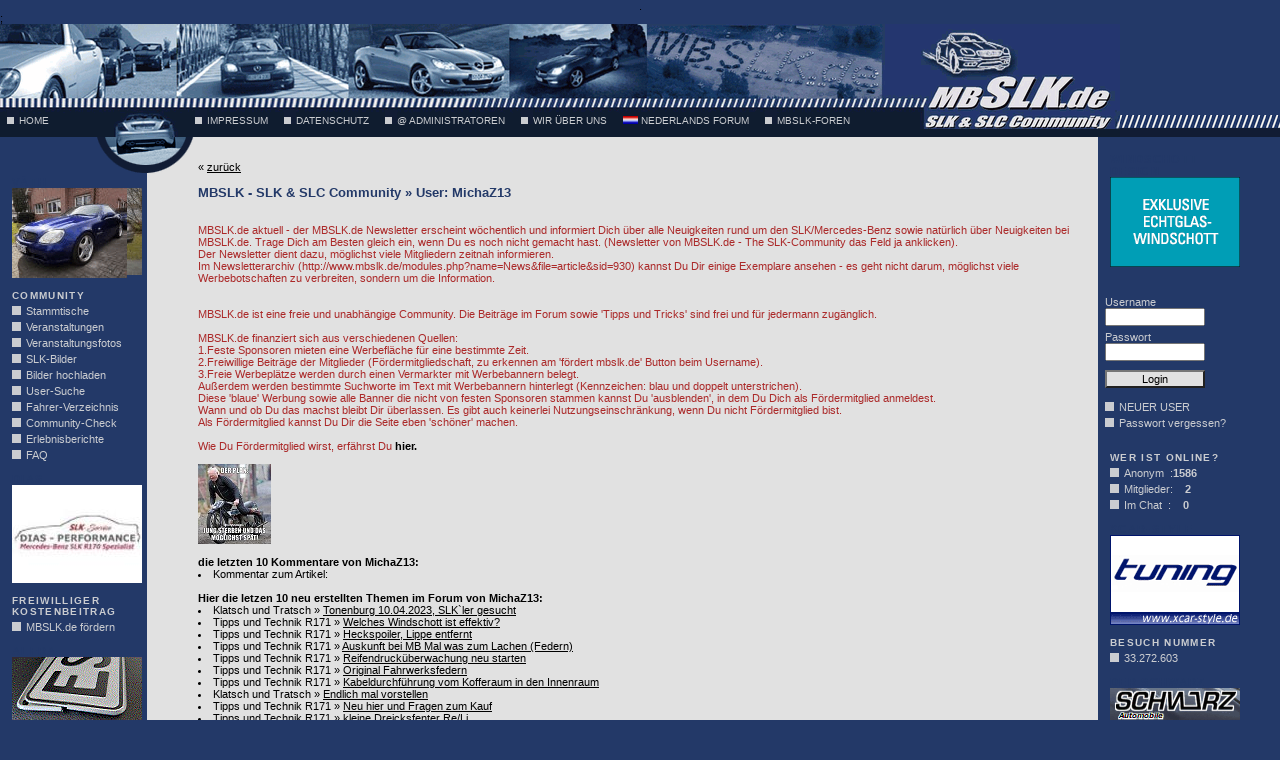

--- FILE ---
content_type: text/html
request_url: https://www.mbslk.de/modules.php?name=Your_Account&op=userinfo&uname=MichaZ13
body_size: 8107
content:
<!DOCTYPE HTML PUBLIC "-//W3C//DTD HTML 4.01 Transitional//EN">
<html>
<head>
<title>MBSLK - SLK & SLC Community </title>
 <meta name="google-site-verification" content="vbfNbcXv_MWdOCP7YVZX9FjvfJMrYLZNQzOGqljlNLI" /><META HTTP-EQUIV="Content-Type" CONTENT="text/html; charset=ISO-8859-1">
<META HTTP-EQUIV="EXPIRES" CONTENT="0">
<META NAME="AUTHOR" CONTENT="MBSLK - SLK & SLC Community">
<META NAME="COPYRIGHT" CONTENT="Copyright (c) 2002 by MBSLK - SLK & SLC Community">
<META NAME="KEYWORDS" CONTENT="SLK, Mercedes SLK, Mercedes-Benz SLK,  mbslk, SLK-Community, SLK-Fahrer, SLK-Ausfahrten, Stammtische, SLK-Forum, SLK-Treffen, SLK-Club, SLK R 170, SLK R 171, SLK R 172, SLK R170, SLK R171, SLK R172, SLC, Mercedes SLC, Mercedes-Benz SLC,  mbslc, SLC-Community, SLC-Fahrer, SLC-Ausfahrten, Stammtische, SLC-Forum, SLC-Treffen, SLC-Club, SLC R172">
<META NAME="DESCRIPTION" CONTENT="Informationen und Treffen für Fahrer und Fans des Mercedes-Benz SLK R170, R171 und R172">
<META NAME="ROBOTS" CONTENT="INDEX, FOLLOW">
<META NAME="REVISIT-AFTER" CONTENT="1 DAYS">
<META http-EQUIV="imagetoolbar" content="no">
<style type='text/css'>
BODY { 
scrollbar-base-color:#233968; 
scrollbar-track-color:#FARBE;
scrollbar-face-color:#FARBE;
scrollbar-highlight-color:#FARBE;
scrollbar-3d-light-color:#FARBE;
scrollbar-dark-shadow-color:#FARBE;
scrollbar-shadow-color:#233968;
scrollbar-arrow-color:#e1e1e1;
}
</style>
<SCRIPT type="text/javascript">
<!--
function showimage() {
if (!document.images)
return
document.images.avatar.src=
'https://www.mbslk.de/images/forum/avatar/' + document.Register.user_avatar.options[document.Register.user_avatar.selectedIndex].value
}
//-->
</SCRIPT>

<script type="text/javascript">
<!--
function openwindow(){
	window.open ("modules/Your_Account/copyright.php","Copyright","toolbar=no,location=no,directories=no,status=no,scrollbars=yes,resizable=no,copyhistory=no,width=400,height=200");
}
//-->
</SCRIPT>

<link REL="shortcut icon" HREF="themes/images/mbslk_favicon.gif" TYPE="image/x-icon"><LINK REL="StyleSheet" HREF="themes/mbslk1/style/style.css" TYPE="text/css">


<script>
  (function(i,s,o,g,r,a,m){i['GoogleAnalyticsObject']=r;i[r]=i[r]||function(){
  (i[r].q=i[r].q||[]).push(arguments)},i[r].l=1*new Date();a=s.createElement(o),
  m=s.getElementsByTagName(o)[0];a.async=1;a.src=g;m.parentNode.insertBefore(a,m)
  })(window,document,'script','https://www.google-analytics.com/analytics.js','ga');

  ga('create', 'UA-6654707-1', 'auto');
  ga('set', 'anonymizeIp', true);
  ga('send', 'pageview');
</script>


<div align='center'>.
<script data-ad-client="ca-pub-8859931521872749" async src="https://pagead2.googlesyndication.com/pagead/js/adsbygoogle.js"></script>
</div>;

<script>window._epn = {campaign:5338365158};</script>
<script src="https://epnt.ebay.com/static/epn-smart-tools.js"></script><!-- InMobi Choice. Consent Manager Tag v3.0 (for TCF 2.2) -->
<script type="text/javascript" async=true>
(function() {
  var host = "www.themoneytizer.de";
  var element = document.createElement('script');
  var firstScript = document.getElementsByTagName('script')[0];
  var url = 'https://cmp.inmobi.com'
    .concat('/choice/', '6Fv0cGNfc_bw8', '/', host, '/choice.js?tag_version=V3');
  var uspTries = 0;
  var uspTriesLimit = 3;
  element.async = true;
  element.type = 'text/javascript';
  element.src = url;

  firstScript.parentNode.insertBefore(element, firstScript);

  function makeStub() {
    var TCF_LOCATOR_NAME = '__tcfapiLocator';
    var queue = [];
    var win = window;
    var cmpFrame;

    function addFrame() {
      var doc = win.document;
      var otherCMP = !!(win.frames[TCF_LOCATOR_NAME]);

      if (!otherCMP) {
        if (doc.body) {
          var iframe = doc.createElement('iframe');

          iframe.style.cssText = 'display:none';
          iframe.name = TCF_LOCATOR_NAME;
          doc.body.appendChild(iframe);
        } else {
          setTimeout(addFrame, 5);
        }
      }
      return !otherCMP;
    }

    function tcfAPIHandler() {
      var gdprApplies;
      var args = arguments;

      if (!args.length) {
        return queue;
      } else if (args[0] === 'setGdprApplies') {
        if (
          args.length > 3 &&
          args[2] === 2 &&
          typeof args[3] === 'boolean'
        ) {
          gdprApplies = args[3];
          if (typeof args[2] === 'function') {
            args[2]('set', true);
          }
        }
      } else if (args[0] === 'ping') {
        var retr = {
          gdprApplies: gdprApplies,
          cmpLoaded: false,
          cmpStatus: 'stub'
        };

        if (typeof args[2] === 'function') {
          args[2](retr);
        }
      } else {
        if(args[0] === 'init' && typeof args[3] === 'object') {
          args[3] = Object.assign(args[3], { tag_version: 'V3' });
        }
        queue.push(args);
      }
    }

    function postMessageEventHandler(event) {
      var msgIsString = typeof event.data === 'string';
      var json = {};

      try {
        if (msgIsString) {
          json = JSON.parse(event.data);
        } else {
          json = event.data;
        }
      } catch (ignore) {}

      var payload = json.__tcfapiCall;

      if (payload) {
        window.__tcfapi(
          payload.command,
          payload.version,
          function(retValue, success) {
            var returnMsg = {
              __tcfapiReturn: {
                returnValue: retValue,
                success: success,
                callId: payload.callId
              }
            };
            if (msgIsString) {
              returnMsg = JSON.stringify(returnMsg);
            }
            if (event && event.source && event.source.postMessage) {
              event.source.postMessage(returnMsg, '*');
            }
          },
          payload.parameter
        );
      }
    }

    while (win) {
      try {
        if (win.frames[TCF_LOCATOR_NAME]) {
          cmpFrame = win;
          break;
        }
      } catch (ignore) {}

      if (win === window.top) {
        break;
      }
      win = win.parent;
    }
    if (!cmpFrame) {
      addFrame();
      win.__tcfapi = tcfAPIHandler;
      win.addEventListener('message', postMessageEventHandler, false);
    }
  };

  makeStub();

  var uspStubFunction = function() {
    var arg = arguments;
    if (typeof window.__uspapi !== uspStubFunction) {
      setTimeout(function() {
        if (typeof window.__uspapi !== 'undefined') {
          window.__uspapi.apply(window.__uspapi, arg);
        }
      }, 500);
    }
  };

  var checkIfUspIsReady = function() {
    uspTries++;
    if (window.__uspapi === uspStubFunction && uspTries < uspTriesLimit) {
      console.warn('USP is not accessible');
    } else {
      clearInterval(uspInterval);
    }
  };

  if (typeof window.__uspapi === 'undefined') {
    window.__uspapi = uspStubFunction;
    var uspInterval = setInterval(checkIfUspIsReady, 6000);
  }
})();
</script>
<!-- End InMobi Choice. Consent Manager Tag v3.0 (for TCF 2.2) -->


</head>

<body style='margin:0pt;' bgcolor='#233968' text='#000000' link='#363636' vlink='#363636' alink='#d5ae83'> 
<table style="background-image:url(themes/mbslk1/images/hintergrund.gif); margin:0px; padding:0px" cellpadding="0" cellspacing="0" width="100%" border="0">
<tr>
<td>
<table width="1120" style="background-image:url(themes/mbslk1/images/logo1.gif); margin:0px; padding:0px; height:113px" border="0" cellpadding="0" cellspacing="0">
<tr>
<td>
<IMG src="themes/mbslk1/images/pixel.gif" width="774" height=64 alt="SLK & SLC Community" border="0"><p>

<IMG src="themes/mbslk1/images/pixel.gif" width="4" height="1" alt="" border="0">
<IMG src="themes/mbslk1/images/kasten_oben.gif" alt="" border="0"><a href="index.php"><font class=kopf>HOME</font></a>

<IMG src="themes/mbslk1/images/pixel.gif" width="140" height="1" alt="" border="0">
<IMG src="themes/mbslk1/images/kasten_oben.gif" alt="" border="0"><a href="modules.php?name=News&amp;file=article&amp;sid=259"><font class=kopf>IMPRESSUM</font></a>

<IMG src="themes/mbslk1/images/pixel.gif" width="10" height="1" alt="" border="0">
<IMG src="themes/mbslk1/images/kasten_oben.gif" alt="" border="0"><a href="modules.php?name=News&amp;file=article&amp;sid=1144"><font class=kopf>Datenschutz</font></a>

<IMG src="themes/mbslk1/images/pixel.gif" width="10" height="1" alt="" border="0">
<IMG src="themes/mbslk1/images/kasten_oben.gif" alt="" border="0"><a href="modules.php?name=News&file=article&sid=1011"><font class=kopf>@ Administratoren</font></a>

<IMG src="themes/mbslk1/images/pixel.gif" width="10" height="1" alt="" border="0">
<IMG src="themes/mbslk1/images/kasten_oben.gif" alt="" border="0"><a href="modules.php?name=News&amp;file=article&amp;sid=252"><font class=kopf>Wir &uuml;ber uns</font></a>


<IMG src="themes/mbslk1/images/pixel.gif" width="10" height="1" alt="" border="0">
<IMG src="themes/mbslk1/images/nl.gif" width="15" height="8" alt="" border="0">
<a href="/modules.php?op=modload&name=Forums&file=viewforum&forum=14"><font class=kopf>Nederlands Forum</font></a>

<IMG src="themes/mbslk1/images/pixel.gif" width="10" height="1" alt="" border="0">
<IMG src="themes/mbslk1/images/kasten_oben.gif" alt="" border="0"><a href="/modules.php?op=modload&name=Forums&file=index"><font class=kopf>MBSLK-Foren</font></a>


</td>
</tr>
</table>
</td>
</tr>
</table>


<table cellpadding="0" cellspacing="0" border="0">
<tr>
<td width="198" style="background-image:url(themes/mbslk1/images/navi_hintergrund.gif); margin:0px; padding:0px" valign="top">
<img src="themes/mbslk1/images/logo_unterteil.gif" width="198" height="39" border="0" alt=""><br>
<table cellpadding='0' cellspacing='0' border='0' marginheight='0' marginwidth='0' leftmargin='0' topmargin='0'><tr><td width='12' valign='top'><img src='themes/mbslk1/images/pixel.gif' width='12' height='1' alt='mbslk.de ... The SLK-Community' border='0'></td><td width='140' valign='top'><font class='tiny'><b><font color='#233968'>Väth</font></b></font><br></td></tr><tr><td width='2' valign='top'><img src='themes/mbslk1/images/pixel.gif' width='7' height='1' alt='mbslk.de ... The SLK-Community' border='0'></td><td width='140' valign='top'><font class='boxcontent'><a href="https://www.rn-etech.de/" target=_blank"><img src="/images/powered/ezgif-6f82b3ca265c34.gif" border=0 alt="RN-eTech."></a></font></td></tr></table><br><table cellpadding='0' cellspacing='0' border='0' marginheight='0' marginwidth='0' leftmargin='0' topmargin='0'><tr><td width='12' valign='top'><img src='themes/mbslk1/images/pixel.gif' width='12' height='1' alt='mbslk.de ... The SLK-Community' border='0'></td><td width='140' valign='top'><font class='tiny'><b>Community</b></font><br></td></tr><tr><td width='2' valign='top'><img src='themes/mbslk1/images/pixel.gif' width='7' height='1' alt='mbslk.de ... The SLK-Community' border='0'></td><td width='140' valign='top'><font class='boxcontent'><img src="./themes/mbslk1/images/menukasten.gif" border="0" alt=""><a href="./modules.php?name=Stammtische"><font color="#CACCD0">Stammtische</font></a><br>
<img src="./themes/mbslk1/images/menukasten.gif" border="0" alt=""><a href="./modules.php?name=Kalender"><font color="#CACCD0">Veranstaltungen</font></a><br>
<img src="./themes/mbslk1/images/menukasten.gif" border="0" alt=""><a href="./modules.php?op=modload&amp;name=4nAlbum&amp;file=index&amp;do=showgall&amp;gid=8"><font color="#CACCD0">Veranstaltungsfotos</font></a><br>
<img src="./themes/mbslk1/images/menukasten.gif" border="0" alt=""><a href="./modules.php?name=News&amp;file=article&amp;sid=1050"><font color="#CACCD0">SLK-Bilder</font></a><br>
<img src="./themes/mbslk1/images/menukasten.gif" border="0" alt=""><a href="./modules.php?name=News&amp;file=article&amp;sid=357"><font color="#CACCD0">Bilder hochladen</font></a><br>
<img src="./themes/mbslk1/images/menukasten.gif" border="0" alt=""><a href="./modules.php?name=userlist"><font color="#CACCD0">User-Suche</font></a><br>
<img src="./themes/mbslk1/images/menukasten.gif" border="0" alt=""><a href="./modules.php?name=fahrerverzeichnis"><font color="#CACCD0">Fahrer-Verzeichnis</font></a><br>
<img src="./themes/mbslk1/images/menukasten.gif" border="0" alt=""><a href="./modules.php?name=communitycheck"><font color="#CACCD0">Community-Check</font></a><br>
<img src="./themes/mbslk1/images/menukasten.gif" border="0" alt=""><a href="./modules.php?name=News&amp;new_topic=4"><font color="#CACCD0">Erlebnisberichte</font></a><br>
<img src="./themes/mbslk1/images/menukasten.gif" border="0" alt=""><a href="./modules.php?name=faq"><font color="#CACCD0">FAQ</font></a></font></td></tr></table><br><table cellpadding='0' cellspacing='0' border='0' marginheight='0' marginwidth='0' leftmargin='0' topmargin='0'><tr><td width='12' valign='top'><img src='themes/mbslk1/images/pixel.gif' width='12' height='1' alt='mbslk.de ... The SLK-Community' border='0'></td><td width='140' valign='top'><font class='tiny'><b><font color='#233968'>Dias</font></b></font><br></td></tr><tr><td width='2' valign='top'><img src='themes/mbslk1/images/pixel.gif' width='7' height='1' alt='mbslk.de ... The SLK-Community' border='0'></td><td width='140' valign='top'><font class='boxcontent'><a href="https://www.dias-performance.de/" target=_blank"><img src="/images/powered//dias_performance.jpg" border=0 alt="Petzoldts-Fahrzeugpflege"></a></font></td></tr></table><br><table cellpadding='0' cellspacing='0' border='0' marginheight='0' marginwidth='0' leftmargin='0' topmargin='0'><tr><td width='12' valign='top'><img src='themes/mbslk1/images/pixel.gif' width='12' height='1' alt='mbslk.de ... The SLK-Community' border='0'></td><td width='140' valign='top'><font class='tiny'><b>Freiwilliger Kostenbeitrag</b></font><br></td></tr><tr><td width='2' valign='top'><img src='themes/mbslk1/images/pixel.gif' width='7' height='1' alt='mbslk.de ... The SLK-Community' border='0'></td><td width='140' valign='top'><font class='boxcontent'><img src="./themes/mbslk1/images/menukasten.gif" border="0" alt=""><a href="./modules.php?name=News&amp;file=article&amp;sid=669"><font color="#CACCD0">MBSLK.de fördern</font></a><br<</font></td></tr></table><br><table cellpadding='0' cellspacing='0' border='0' marginheight='0' marginwidth='0' leftmargin='0' topmargin='0'><tr><td width='12' valign='top'><img src='themes/mbslk1/images/pixel.gif' width='12' height='1' alt='mbslk.de ... The SLK-Community' border='0'></td><td width='140' valign='top'><font class='tiny'><b><font color='#233968'>Alfra</font></b></font><br></td></tr><tr><td width='2' valign='top'><img src='themes/mbslk1/images/pixel.gif' width='7' height='1' alt='mbslk.de ... The SLK-Community' border='0'></td><td width='140' valign='top'><font class='boxcontent'><a href="https://alfra-star.de/" target=_blank"><img src="/images/powered/alfra_star_w.gif" border=0 alt="Alfra Kennzeichenhalter"></a></font></td></tr></table><br><table cellpadding='0' cellspacing='0' border='0' marginheight='0' marginwidth='0' leftmargin='0' topmargin='0'><tr><td width='12' valign='top'><img src='themes/mbslk1/images/pixel.gif' width='12' height='1' alt='mbslk.de ... The SLK-Community' border='0'></td><td width='140' valign='top'><font class='tiny'><b>Kommunikation</b></font><br></td></tr><tr><td width='2' valign='top'><img src='themes/mbslk1/images/pixel.gif' width='7' height='1' alt='mbslk.de ... The SLK-Community' border='0'></td><td width='140' valign='top'><font class='boxcontent'><img src="https://www.mbslk.de/themes/mbslk1/images/menukasten.gif" border="0" alt=""><a href="/modules.php?name=Forums"><font color="#00a49t"><b>MBSLK.de-FOREN</b></font></a>
<a href="modules.php?name=Forums"><img src="/images/forum/forum1.gif" border=0 alt="MBSLK.de Foren"></a>
<br>
</font></td></tr></table><br><table cellpadding='0' cellspacing='0' border='0' marginheight='0' marginwidth='0' leftmargin='0' topmargin='0'><tr><td width='12' valign='top'><img src='themes/mbslk1/images/pixel.gif' width='12' height='1' alt='mbslk.de ... The SLK-Community' border='0'></td><td width='140' valign='top'><font class='tiny'><b>Baureihe R170</b></font><br></td></tr><tr><td width='2' valign='top'><img src='themes/mbslk1/images/pixel.gif' width='7' height='1' alt='mbslk.de ... The SLK-Community' border='0'></td><td width='140' valign='top'><font class='boxcontent'><img src="./themes/mbslk1/images/menukasten.gif" border="0" alt=""><a href="./modules.php?name=News&amp;file=article&amp;sid=1015"><font color="#CACCD0">1996 - 2004</font></a><br>
<a href="./modules.php?name=News&amp;file=article&amp;sid=1015" target=_blank"><img src="./images/artikel/R170_Zeichnung2.jpg" border=0 alt="Baureihe R170"></a></font></td></tr></table><br><table cellpadding='0' cellspacing='0' border='0' marginheight='0' marginwidth='0' leftmargin='0' topmargin='0'><tr><td width='12' valign='top'><img src='themes/mbslk1/images/pixel.gif' width='12' height='1' alt='mbslk.de ... The SLK-Community' border='0'></td><td width='140' valign='top'><font class='tiny'><b>Baureihe R171</b></font><br></td></tr><tr><td width='2' valign='top'><img src='themes/mbslk1/images/pixel.gif' width='7' height='1' alt='mbslk.de ... The SLK-Community' border='0'></td><td width='140' valign='top'><font class='boxcontent'><img src="./themes/mbslk1/images/menukasten.gif" border="0" alt=""><a href="./modules.php?name=News&amp;file=article&amp;sid=1016"><font color="#CACCD0">2004 - 2011</font></a><br>
<a href="./modules.php?name=News&amp;file=article&amp;sid=1016" target=_blank"><img src="./images/artikel/R171_Zeichnung2.jpg" border=0 alt="Baureihe R171"></a></font></td></tr></table><br><table cellpadding='0' cellspacing='0' border='0' marginheight='0' marginwidth='0' leftmargin='0' topmargin='0'><tr><td width='12' valign='top'><img src='themes/mbslk1/images/pixel.gif' width='12' height='1' alt='mbslk.de ... The SLK-Community' border='0'></td><td width='140' valign='top'><font class='tiny'><b>Baureihe R172</b></font><br></td></tr><tr><td width='2' valign='top'><img src='themes/mbslk1/images/pixel.gif' width='7' height='1' alt='mbslk.de ... The SLK-Community' border='0'></td><td width='140' valign='top'><font class='boxcontent'><img src="./themes/mbslk1/images/menukasten.gif" border="0" alt=""><a href="./modules.php?name=News&amp;file=article&amp;sid=1018"><font color="#CACCD0">2011 - 2020</font></a><br>
<a href="./modules.php?name=News&amp;file=article&amp;sid=1018" target=_blank"><img src="./images/artikel/R172_Zeichnung2.jpg" border=0 alt="Baureihe R172"></a></font></td></tr></table><br><table cellpadding='0' cellspacing='0' border='0' marginheight='0' marginwidth='0' leftmargin='0' topmargin='0'><tr><td width='12' valign='top'><img src='themes/mbslk1/images/pixel.gif' width='12' height='1' alt='mbslk.de ... The SLK-Community' border='0'></td><td width='140' valign='top'><font class='tiny'><b>Alle SLK Baureihen</b></font><br></td></tr><tr><td width='2' valign='top'><img src='themes/mbslk1/images/pixel.gif' width='7' height='1' alt='mbslk.de ... The SLK-Community' border='0'></td><td width='140' valign='top'><font class='boxcontent'><img src="./themes/mbslk1/images/menukasten.gif" border="0" alt=""><a href="./modules.php?name=News&amp;file=article&amp;sid=969"><font color="#CACCD0">SLK Geschichte</font></a>
<br></font></td></tr></table><br><table cellpadding='0' cellspacing='0' border='0' marginheight='0' marginwidth='0' leftmargin='0' topmargin='0'><tr><td width='12' valign='top'><img src='themes/mbslk1/images/pixel.gif' width='12' height='1' alt='mbslk.de ... The SLK-Community' border='0'></td><td width='140' valign='top'><font class='tiny'><b>Marktplatz</b></font><br></td></tr><tr><td width='2' valign='top'><img src='themes/mbslk1/images/pixel.gif' width='7' height='1' alt='mbslk.de ... The SLK-Community' border='0'></td><td width='140' valign='top'><font class='boxcontent'><img src="./themes/mbslk1/images/menukasten.gif" border="0" alt=""><a href="https://shop.mbslk.de"><font color="#CACCD0">MBSLK.de-Kollektion</font></a><br>
<a href="https://shop.mbslk.de" target=_blank"><img src="./images/artikel/Banner_Forum2.gif" border=0 alt="MBSLK.de Kollektion"></a>
<br>
<img src="./themes/mbslk1/images/menukasten.gif" border="0" alt=""><a href="/modules.php?name=kleinanzeigen"><font color="#CACCD0">Kleinanzeigen</font></a>
<br>
<img src="./themes/mbslk1/images/menukasten.gif" border="0" alt=""><a href="/modules.php?name=News&amp;file=article&amp;sid=251"><font color="#CACCD0">Sonderkonditionen</font></a>
<br>
<img src="./themes/mbslk1/images/menukasten.gif" border="0" alt=""><a href="/modules.php?name=News&amp;file=article&amp;sid=254"><font color="#CACCD0">Bücher</font></a></font></td></tr></table><br><table cellpadding='0' cellspacing='0' border='0' marginheight='0' marginwidth='0' leftmargin='0' topmargin='0'><tr><td width='12' valign='top'><img src='themes/mbslk1/images/pixel.gif' width='12' height='1' alt='mbslk.de ... The SLK-Community' border='0'></td><td width='140' valign='top'><font class='tiny'><b><font color='#233968'>Linkblock</font></b></font><br></td></tr><tr><td width='2' valign='top'><img src='themes/mbslk1/images/pixel.gif' width='7' height='1' alt='mbslk.de ... The SLK-Community' border='0'></td><td width='140' valign='top'><font class='boxcontent'><script type="text/javascript"><!--
google_ad_client = "pub-8859931521872749";
/* 120x90, Erstellt 30.04.09 */
google_ad_slot = "5109172107";
google_ad_width = 120;
google_ad_height = 90;
//-->
</script>
<script type="text/javascript"
src="https://pagead2.googlesyndication.com/pagead/show_ads.js">
</script></font></td></tr></table><br><table cellpadding='0' cellspacing='0' border='0' marginheight='0' marginwidth='0' leftmargin='0' topmargin='0'><tr><td width='12' valign='top'><img src='themes/mbslk1/images/pixel.gif' width='12' height='1' alt='mbslk.de ... The SLK-Community' border='0'></td><td width='140' valign='top'><font class='tiny'><b>Service & Tipps</b></font><br></td></tr><tr><td width='2' valign='top'><img src='themes/mbslk1/images/pixel.gif' width='7' height='1' alt='mbslk.de ... The SLK-Community' border='0'></td><td width='140' valign='top'><font class='boxcontent'><img src="./themes/mbslk1/images/menukasten.gif" border="0" alt=""><a href="/modules.php?name=News&amp;file=article&amp;sid=910"><font color="#CACCD0">Hotel und Gastro</font></a><br>
<img src="./themes/mbslk1/images/menukasten.gif" border="0" alt=""><a href="/modules.php?name=News&amp;file=article&amp;sid=917"><font color="#CACCD0">Werkstatt-Tipps</font></a><br>
<img src="./themes/mbslk1/images/menukasten.gif" border="0" alt=""><a href="/modules.php?name=News&amp;file=article&amp;sid=919"><font color="#CACCD0">Reifenservice</font></a><br>
<img src="./themes/mbslk1/images/menukasten.gif" border="0" alt=""><a href="/modules.php?name=News&amp;file=article&amp;sid=387"><font color="#CACCD0">Werkstattkosten</font></a><br>
<img src="./themes/mbslk1/images/menukasten.gif" border="0" alt=""><a href="/files/artikel/Kostenaufstellung+Fahrzeug.xls"><font color="#CACCD0">KfZ-Kosten-Rechner</font></a><br>
<img src="./themes/mbslk1/images/menukasten.gif" border="0" alt=""><a href="/files/artikel/felgenkalkulator.xls"><font color="#CACCD0">Felgenkalkulator</font></a><br>
<img src="./themes/mbslk1/images/menukasten.gif" border="0" alt=""><a href="/modules.php?name=Web_Links"><font color="#CACCD0">Link-Tipps</font></a><br>    
<img src="./themes/mbslk1/images/menukasten.gif" border="0" alt=""><a href="/modules.php?name=News&amp;file=article&amp;sid=196"><font color="#CACCD0">Downloads</font></a><br>       
<img src="./themes/mbslk1/images/menukasten.gif" border="0" alt=""><a href="/modules.php?name=fvstatistik"><font color="#CACCD0">MBSLK.de-Statistik</font></a><br>
<img src="./themes/mbslk1/images/menukasten.gif" border="0" alt=""><a href="/modules.php?name=News&amp;file=article&amp;sid=1200"><font color="#CACCD0">Newsletterarchiv</font></a>
<br></font></td></tr></table><br>

</td>

<td valign=top bgcolor="#e1e1e1" width="100%">
<br><br>&laquo; <a href='JavaScript:history.back()'><u>zurück</u></a><br><br><font class='option'>MBSLK - SLK & SLC Community &raquo; User: MichaZ13</font><br><br><br><font color='#ab2929'>MBSLK.de aktuell - der MBSLK.de Newsletter erscheint wöchentlich und informiert Dich über alle Neuigkeiten rund um den SLK/Mercedes-Benz sowie natürlich über Neuigkeiten bei MBSLK.de. Trage Dich am Besten gleich ein, wenn Du es noch nicht gemacht hast. (Newsletter von MBSLK.de - The SLK-Community das Feld ja anklicken).<br>Der Newsletter dient dazu, möglichst viele Mitgliedern zeitnah informieren.<br>Im Newsletterarchiv (http://www.mbslk.de/modules.php?name=News&file=article&sid=930) kannst Du Dir einige Exemplare ansehen - es geht nicht darum, möglichst viele Werbebotschaften zu verbreiten, sondern um die Information.<br><br><br>MBSLK.de ist eine freie und unabhängige Community. Die Beiträge im Forum sowie 'Tipps und Tricks' sind frei und für jedermann zugänglich.<br><br>MBSLK.de finanziert sich aus verschiedenen Quellen:<br>1.Feste Sponsoren mieten eine Werbefläche für eine bestimmte Zeit.<br>2.Freiwillige Beiträge der Mitglieder (Fördermitgliedschaft, zu erkennen am 'fördert mbslk.de' Button beim Username).<br>3.Freie Werbeplätze werden durch einen Vermarkter mit Werbebannern belegt.<br>Außerdem werden bestimmte Suchworte im Text mit Werbebannern hinterlegt (Kennzeichen: blau und doppelt unterstrichen).<br>Diese 'blaue' Werbung sowie alle Banner die nicht von festen Sponsoren stammen kannst Du 'ausblenden', in dem Du Dich als Fördermitglied anmeldest.<br>Wann und ob Du das machst bleibt Dir überlassen. Es gibt auch keinerlei Nutzungseinschränkung, wenn Du nicht Fördermitglied bist.<br>Als Fördermitglied kannst Du Dir die Seite eben 'schöner' machen.<br><br>Wie Du Fördermitglied wirst, erfährst Du <b> <a href='http://www.mbslk.de/modules.php?name=News&file=article&sid=669'>hier.</a></b><br><br></font><font class="content"><img src="images/userbilder/user9449791" alt=""><br></font><br><b>die letzten 10 Kommentare von MichaZ13:</b><br><li><a href="modules.php?name=News&file=article&thold=-1&mode=flat&order=0&sid=892#1278">Kommentar zum Artikel: </a><br><br><b>Hier die letzen 10 neu erstellten Themen im Forum von MichaZ13:</b><br><li><a href="modules.php?&name=Forums&file=viewforum&forum=7">Klatsch und Tratsch</a> &#187 <a href="modules.php?&name=Forums&file=viewtopic&topic=101384&forum=7"><u>Tonenburg 10.04.2023, SLK`ler gesucht</u></a><br><li><a href="modules.php?&name=Forums&file=viewforum&forum=4">Tipps und Technik R171</a> &#187 <a href="modules.php?&name=Forums&file=viewtopic&topic=100904&forum=4"><u>Welches Windschott ist effektiv?</u></a><br><li><a href="modules.php?&name=Forums&file=viewforum&forum=4">Tipps und Technik R171</a> &#187 <a href="modules.php?&name=Forums&file=viewtopic&topic=100946&forum=4"><u>Heckspoiler, Lippe entfernt</u></a><br><li><a href="modules.php?&name=Forums&file=viewforum&forum=4">Tipps und Technik R171</a> &#187 <a href="modules.php?&name=Forums&file=viewtopic&topic=100907&forum=4"><u>Auskunft bei MB Mal was zum Lachen (Federn)</u></a><br><li><a href="modules.php?&name=Forums&file=viewforum&forum=4">Tipps und Technik R171</a> &#187 <a href="modules.php?&name=Forums&file=viewtopic&topic=100930&forum=4"><u>Reifendrucküberwachung neu starten</u></a><br><li><a href="modules.php?&name=Forums&file=viewforum&forum=4">Tipps und Technik R171</a> &#187 <a href="modules.php?&name=Forums&file=viewtopic&topic=100853&forum=4"><u>Original Fahrwerksfedern</u></a><br><li><a href="modules.php?&name=Forums&file=viewforum&forum=4">Tipps und Technik R171</a> &#187 <a href="modules.php?&name=Forums&file=viewtopic&topic=100865&forum=4"><u>Kabeldurchführung vom Kofferaum in den Innenraum</u></a><br><li><a href="modules.php?&name=Forums&file=viewforum&forum=7">Klatsch und Tratsch</a> &#187 <a href="modules.php?&name=Forums&file=viewtopic&topic=100846&forum=7"><u>Endlich mal vorstellen</u></a><br><li><a href="modules.php?&name=Forums&file=viewforum&forum=4">Tipps und Technik R171</a> &#187 <a href="modules.php?&name=Forums&file=viewtopic&topic=98177&forum=4"><u>Neu hier und Fragen zum Kauf</u></a><br><li><a href="modules.php?&name=Forums&file=viewforum&forum=4">Tipps und Technik R171</a> &#187 <a href="modules.php?&name=Forums&file=viewtopic&topic=98199&forum=4"><u>kleine Dreicksfenter Re/Li</u></a><br><br><b>Die letzten 50 Beiträge von MichaZ13 sind in folgenden Themen enthalten:</b><br><li><a href="modules.php?&name=Forums&file=viewforum&forum=7">Klatsch und Tratsch</a> &#187 <a href="modules.php?&name=Forums&file=viewtopic&topic=101356&forum=7"><u>Möchte mich kurz vorstellen...</u></a><br><li><a href="modules.php?&name=Forums&file=viewforum&forum=7">Klatsch und Tratsch</a> &#187 <a href="modules.php?&name=Forums&file=viewtopic&topic=101384&forum=7"><u>Tonenburg 10.04.2023, SLK`ler gesucht</u></a><br><li><a href="modules.php?&name=Forums&file=viewforum&forum=7">Klatsch und Tratsch</a> &#187 <a href="modules.php?&name=Forums&file=viewtopic&topic=101041&forum=7"><u>Internet per Glasfaser</u></a><br><li><a href="modules.php?&name=Forums&file=viewforum&forum=18">Tipps und Technik Allgemein / Baureihenübergreifend</a> &#187 <a href="modules.php?&name=Forums&file=viewtopic&topic=100984&forum=18"><u>Sitzheizung defekt - Reparaturfirma Rhein-Main?</u></a><br><li><a href="modules.php?&name=Forums&file=viewforum&forum=7">Klatsch und Tratsch</a> &#187 <a href="modules.php?&name=Forums&file=viewtopic&topic=100972&forum=7"><u>Neu im Forum</u></a><br><li><a href="modules.php?&name=Forums&file=viewforum&forum=7">Klatsch und Tratsch</a> &#187 <a href="modules.php?&name=Forums&file=viewtopic&topic=100952&forum=7"><u>Laufzeitende der SLK Fahrer</u></a><br><li><a href="modules.php?&name=Forums&file=viewforum&forum=4">Tipps und Technik R171</a> &#187 <a href="modules.php?&name=Forums&file=viewtopic&topic=100946&forum=4"><u>Heckspoiler, Lippe entfernt</u></a><br><li><a href="modules.php?&name=Forums&file=viewforum&forum=4">Tipps und Technik R171</a> &#187 <a href="modules.php?&name=Forums&file=viewtopic&topic=100930&forum=4"><u>Reifendrucküberwachung neu starten</u></a><br><li><a href="modules.php?&name=Forums&file=viewforum&forum=4">Tipps und Technik R171</a> &#187 <a href="modules.php?&name=Forums&file=viewtopic&topic=100907&forum=4"><u>Auskunft bei MB Mal was zum Lachen (Federn)</u></a><br><li><a href="modules.php?&name=Forums&file=viewforum&forum=4">Tipps und Technik R171</a> &#187 <a href="modules.php?&name=Forums&file=viewtopic&topic=100904&forum=4"><u>Welches Windschott ist effektiv?</u></a><br><li><a href="modules.php?&name=Forums&file=viewforum&forum=4">Tipps und Technik R171</a> &#187 <a href="modules.php?&name=Forums&file=viewtopic&topic=100865&forum=4"><u>Kabeldurchführung vom Kofferaum in den Innenraum</u></a><br><li><a href="modules.php?&name=Forums&file=viewforum&forum=4">Tipps und Technik R171</a> &#187 <a href="modules.php?&name=Forums&file=viewtopic&topic=100853&forum=4"><u>Original Fahrwerksfedern</u></a><br><li><a href="modules.php?&name=Forums&file=viewforum&forum=7">Klatsch und Tratsch</a> &#187 <a href="modules.php?&name=Forums&file=viewtopic&topic=100846&forum=7"><u>Endlich mal vorstellen</u></a><br><li><a href="modules.php?&name=Forums&file=viewforum&forum=19">Tipps und Technik R172</a> &#187 <a href="modules.php?&name=Forums&file=viewtopic&topic=98493&forum=19"><u>SLK 250 Benziner –Welche Langzeiterfahrungen habt ihr mit dem Motor?</u></a><br><li><a href="modules.php?&name=Forums&file=viewforum&forum=4">Tipps und Technik R171</a> &#187 <a href="modules.php?&name=Forums&file=viewtopic&topic=98199&forum=4"><u>kleine Dreicksfenter Re/Li</u></a><br><li><a href="modules.php?&name=Forums&file=viewforum&forum=4">Tipps und Technik R171</a> &#187 <a href="modules.php?&name=Forums&file=viewtopic&topic=98177&forum=4"><u>Neu hier und Fragen zum Kauf</u></a><br><div align="right"><a href="javascript:openwindow()"></a></div><td valign="top" width="130">
<table border="0" cellpadding="4" cellspacing="4"><tr><td>
<script type=\'text/javascript\' src=\'https://partner.googleadservices.com/gampad/google_service.js\'>
</script>
<script type=\'text/javascript\'>
GS_googleAddAdSenseService("ca-pub-8859931521872749");
GS_googleEnableAllServices();
</script>
<script type=\'text/javascript\'>
GA_googleAddSlot("ca-pub-8859931521872749", "Oben_rechts_90_130");
</script>
<script type=\'text/javascript\'>
GA_googleFetchAds();
</script>

<!-- Oben_rechts_90_130 -->
<script type=\'text/javascript\'>
GA_googleFillSlot("Oben_rechts_90_130");
</script>
</tr></td>
</table><table cellpadding='0' cellspacing='0' border='0' marginheight='0' marginwidth='0' leftmargin='0' topmargin='0'><tr><td width='12' valign='top'><img src='themes/mbslk1/images/pixel.gif' width='12' height='1' alt='mbslk.de ... The SLK-Community' border='0'></td><td width='140' valign='top'><font class='tiny'><b><font color='#233968'>Windschott DESIGN</font></b></font><br></td></tr><tr><td width='2' valign='top'><img src='themes/mbslk1/images/pixel.gif' width='7' height='1' alt='mbslk.de ... The SLK-Community' border='0'></td><td width='140' valign='top'><font class='boxcontent'><a href="http://www.windschott.eu/" target=_blank"><img src="https://www.mbslk.de/images/powered/2021_01_Windschott_130.gif" border=0 alt="CAR GLAS DESIGN"></a></font></td></tr></table><br><table cellpadding='0' cellspacing='0' border='0' marginheight='0' marginwidth='0' leftmargin='0' topmargin='0'><tr><td width='2' valign='top'><img src='themes/mbslk1/images/pixel.gif' width='7' height='1' alt='mbslk.de ... The SLK-Community' border='0'></td><td width='140' valign='top'><font class='boxcontent'><br><form action='modules.php?name=Your_Account' method='post'><img src='themes/mbslk1/images/pixel.gif' width=1 height=3 border=0 alt=''><br><font class='online'>Username</font><br><input type='text' name='uname' style='WIDTH:100' size='9' maxlength='25'><br><img src='themes/mbslk1/images/pixel.gif' width=1 height=5 border=0 alt=''><br><font class='online'>Passwort</font><br><input type='password' name='pass' style='WIDTH:100' size='9' maxlength='20'><br><img src='themes/mbslk1/images/pixel.gif' width=1 height=9 border=0 alt=''><br><input type='hidden' name='op' value='login'><input style='WIDTH:100; background-color:#e1e1e1' type='submit' value='Login'><br><img src='themes/mbslk1/images/pixel.gif' width=1 height=9 border=0 alt=''><br><font class='online'><a href="modules.php?name=Your_Account&amp;op=new_user"><font class="online"><img src="themes/mbslk1/images/menukasten.gif" border=0 alt="">NEUER USER</font></a></font><br><font class='online'><a href="modules.php?name=Your_Account&amp;op=pass_lost"><font class="online"><img src="themes/mbslk1/images/menukasten.gif" border=0 alt="">Passwort vergessen?</font></a></font></form></font></td></tr></table><br><table cellpadding='0' cellspacing='0' border='0' marginheight='0' marginwidth='0' leftmargin='0' topmargin='0'><tr><td width='12' valign='top'><img src='themes/mbslk1/images/pixel.gif' width='12' height='1' alt='mbslk.de ... The SLK-Community' border='0'></td><td width='140' valign='top'><font class='tiny'><b>Wer ist online?</b></font><br></td></tr><tr><td width='2' valign='top'><img src='themes/mbslk1/images/pixel.gif' width='7' height='1' alt='mbslk.de ... The SLK-Community' border='0'></td><td width='140' valign='top'><font class='boxcontent'><font class="online"><img src="themes/mbslk1/images/menukasten.gif" border=0 alt="">Anonym&nbsp;&nbsp;:<b>1586</b><br><img src="themes/mbslk1/images/menukasten.gif" border=0 alt=""><font color="#CACCD0">Mitglieder:</font><b>&nbsp;&nbsp;&nbsp;&nbsp;2</b><br><img src="themes/mbslk1/images/menukasten.gif" border=0 alt=""><font color="#CACCD0">Im Chat&nbsp;&nbsp;:</font><b>&nbsp;&nbsp;&nbsp;&nbsp;0</b></font><br></font></td></tr></table><br><table cellpadding='0' cellspacing='0' border='0' marginheight='0' marginwidth='0' leftmargin='0' topmargin='0'><tr><td width='12' valign='top'><img src='themes/mbslk1/images/pixel.gif' width='12' height='1' alt='mbslk.de ... The SLK-Community' border='0'></td><td width='140' valign='top'><font class='tiny'><b><font color='#233968'>XCar-Style</font></b></font><br></td></tr><tr><td width='2' valign='top'><img src='themes/mbslk1/images/pixel.gif' width='7' height='1' alt='mbslk.de ... The SLK-Community' border='0'></td><td width='140' valign='top'><font class='boxcontent'><a href="http://www.xcar-style.de" target=_blank"><img src="https://www.mbslk.de/images/xcar-banner1.gif" border=0 alt="Xcar-style"></a></font></td></tr></table><br><table cellpadding='0' cellspacing='0' border='0' marginheight='0' marginwidth='0' leftmargin='0' topmargin='0'><tr><td width='12' valign='top'><img src='themes/mbslk1/images/pixel.gif' width='12' height='1' alt='mbslk.de ... The SLK-Community' border='0'></td><td width='140' valign='top'><font class='tiny'><b>Besuch Nummer</b></font><br></td></tr><tr><td width='2' valign='top'><img src='themes/mbslk1/images/pixel.gif' width='7' height='1' alt='mbslk.de ... The SLK-Community' border='0'></td><td width='140' valign='top'><font class='boxcontent'><img src="themes/mbslk1/images/menukasten.gif" border=0 alt=""><font color="#CACCD0">33.272.603</font></font></td></tr></table><br><table cellpadding='0' cellspacing='0' border='0' marginheight='0' marginwidth='0' leftmargin='0' topmargin='0'><tr><td width='12' valign='top'><img src='themes/mbslk1/images/pixel.gif' width='12' height='1' alt='mbslk.de ... The SLK-Community' border='0'></td><td width='140' valign='top'><font class='tiny'><b><font color='#233968'>der Schwarz</font></b></font><br></td></tr><tr><td width='2' valign='top'><img src='themes/mbslk1/images/pixel.gif' width='7' height='1' alt='mbslk.de ... The SLK-Community' border='0'></td><td width='140' valign='top'><font class='boxcontent'><a href="https://www.der-schwarz.de/" target=_blank"><img src="https://www.mbslk.de/images/powered/Schwarz_Banner_130.gif" border=0 alt="der Schwarz"></a>

</font></td></tr></table><br><table cellpadding='0' cellspacing='0' border='0' marginheight='0' marginwidth='0' leftmargin='0' topmargin='0'><tr><td width='12' valign='top'><img src='themes/mbslk1/images/pixel.gif' width='12' height='1' alt='mbslk.de ... The SLK-Community' border='0'></td><td width='140' valign='top'><font class='tiny'><b>Google@MBSLK</b></font><br></td></tr><tr><td width='2' valign='top'><img src='themes/mbslk1/images/pixel.gif' width='7' height='1' alt='mbslk.de ... The SLK-Community' border='0'></td><td width='140' valign='top'><font class='boxcontent'><table border="0" cellspacing="0" cellpadding="0" width=100 heigth=180>
<form action="https://www.google.de/cse" id="cse-search-box-only" target="_blank">
  <div>
    <input type="hidden" name="cx" value="partner-pub-8859931521872749:wb5sqssuy6d" />
    <input type="hidden" name="ie" value="ISO-8859-1" />
    <input type="text" name="q" size="13" />
    <input type="submit" name="sa" value="Suche @ MBSLK" />
  </div>
</form>
<script type="text/javascript" src="https://www.google.de/cse/brand?form=cse-search-box&amp;lang=de"></script> 
</table></font></td></tr></table><br><table cellpadding='0' cellspacing='0' border='0' marginheight='0' marginwidth='0' leftmargin='0' topmargin='0'><tr><td width='12' valign='top'><img src='themes/mbslk1/images/pixel.gif' width='12' height='1' alt='mbslk.de ... The SLK-Community' border='0'></td><td width='140' valign='top'></td></tr><tr><td width='2' valign='top'><img src='themes/mbslk1/images/pixel.gif' width='7' height='1' alt='mbslk.de ... The SLK-Community' border='0'></td><td width='140' valign='top'><font class='boxcontent'><form action='modules.php?name=Surveys' method='post'><input type='hidden' name='pollID' value='1389'><input type='hidden' name='forwarder' value='modules.php?name=Surveys&amp;op=results&amp;pollID=1389'><font class='tiny'><b>Umfrage</b></font><br><font class="online">Hast Du schon einmal den afrikanischen Kontinent als Tourist besucht?</font><br><br>
<table border='0' width='138' cellpadding='0' cellspacing='0'><tr><td valign='top' width='24'><input type="radio" name="voteID" value="1"></td><td width='114'><font class="online">ja</font></td></tr>
<tr><td valign='top' width='24'><input type="radio" name="voteID" value="2"></td><td width='114'><font class="online">nein</font></td></tr>
</table><br><font class='online'>Zum Abstimmen bitte einloggen ...</font><br><br><font class="online"><a href="modules.php?name=Surveys&amp;op=results&amp;pollID=1389&amp;mode=&amp;order=&amp;thold="><img src="themes/mbslk1/images/menukasten.gif" border=0 alt=""><b><font class="online">Umfrage-Ergebnisse</font></b></a><br><a href="modules.php?name=Surveys"><img src="themes/mbslk1/images/menukasten.gif" border=0 alt=""><b><font class="online">Andere Umfragen</font></b></a><br></font></form>

</font></td></tr></table><br><table cellpadding='0' cellspacing='0' border='0' marginheight='0' marginwidth='0' leftmargin='0' topmargin='0'><tr><td width='12' valign='top'><img src='themes/mbslk1/images/pixel.gif' width='12' height='1' alt='mbslk.de ... The SLK-Community' border='0'></td><td width='140' valign='top'><font class='tiny'><b><font color='#233968'>affil_r_u</font></b></font><br></td></tr><tr><td width='2' valign='top'><img src='themes/mbslk1/images/pixel.gif' width='7' height='1' alt='mbslk.de ... The SLK-Community' border='0'></td><td width='140' valign='top'><font class='boxcontent'><div>
<table border="0" cellspacing="0" cellpadding="0" width=170 heigth=620>
<tr><td>
<script async src="//pagead2.googlesyndication.com/pagead/js/adsbygoogle.js"></script>
<!-- 160 Lang -->
<ins class="adsbygoogle"
     style="display:inline-block;width:160px;height:600px"
     data-ad-client="ca-pub-8859931521872749"
     data-ad-slot="4038326947"></ins>
<script>
(adsbygoogle = window.adsbygoogle || []).push({});
</script>
</td>
</tr>
</table>
</div></font></td></tr></table><br><table cellpadding='0' cellspacing='0' border='0' marginheight='0' marginwidth='0' leftmargin='0' topmargin='0'><tr><td width='12' valign='top'><img src='themes/mbslk1/images/pixel.gif' width='12' height='1' alt='mbslk.de ... The SLK-Community' border='0'></td><td width='140' valign='top'><font class='tiny'><b><font color='#233968'>google 160</font></b></font><br></td></tr><tr><td width='2' valign='top'><img src='themes/mbslk1/images/pixel.gif' width='7' height='1' alt='mbslk.de ... The SLK-Community' border='0'></td><td width='140' valign='top'><font class='boxcontent'><div>
<table border="0" cellspacing="0" cellpadding="0" width=170 heigth=620>
<tr><td>
<script async src="//pagead2.googlesyndication.com/pagead/js/adsbygoogle.js"></script>
<!-- 160 Lang -->
<ins class="adsbygoogle"
     style="display:inline-block;width:160px;height:600px"
     data-ad-client="ca-pub-8859931521872749"
     data-ad-slot="4038326947"></ins>
<script>
(adsbygoogle = window.adsbygoogle || []).push({});
</script>
</td>
</tr>
</table>
</div></font></td></tr></table><br>

</tr>
</table>
<table width="100%" cellpadding="0" cellspacing="0" border="0" bgcolor="#233968" align="center">
<tr valign="top">
<td align="center" height="10">

</td>
</tr>
</table>


<table width="100%" cellpadding="5" cellspacing="0" border="0" bgcolor="#e1e1e1" align="center">
<tr valign="top">

<td bgcolor="#233968">&nbsp;</td>


<td align=center>
<a href="http://www.brenet.de/" 
target="_blank"><img src="images/powered/BreNet_Logo_177x47.jpg" 
border="0" Alt="BreNet GmbH - Ihr zuverlässiger Partner für Webhosting, Domains und Webspace in Bremen"> </a></center><br><br><br>© 1999-2025 Sven Kamm<br>
MBSLK ist gemäß Urkunde Nr. 30 2015 204 974 eingetragene Marke von Sven Kamm <br><br><br>
</td>

<td bgcolor="#233968">&nbsp;</td>
</tr>

<tr>
<td colspan=3 height=10 bgcolor="#233968">
</td>
</tr>

</table></body>
</html>

--- FILE ---
content_type: text/html; charset=utf-8
request_url: https://www.google.com/recaptcha/api2/aframe
body_size: 266
content:
<!DOCTYPE HTML><html><head><meta http-equiv="content-type" content="text/html; charset=UTF-8"></head><body><script nonce="_66kTt0cA3gDwQhdy3uFWA">/** Anti-fraud and anti-abuse applications only. See google.com/recaptcha */ try{var clients={'sodar':'https://pagead2.googlesyndication.com/pagead/sodar?'};window.addEventListener("message",function(a){try{if(a.source===window.parent){var b=JSON.parse(a.data);var c=clients[b['id']];if(c){var d=document.createElement('img');d.src=c+b['params']+'&rc='+(localStorage.getItem("rc::a")?sessionStorage.getItem("rc::b"):"");window.document.body.appendChild(d);sessionStorage.setItem("rc::e",parseInt(sessionStorage.getItem("rc::e")||0)+1);localStorage.setItem("rc::h",'1768780924448');}}}catch(b){}});window.parent.postMessage("_grecaptcha_ready", "*");}catch(b){}</script></body></html>

--- FILE ---
content_type: text/css
request_url: https://www.mbslk.de/themes/mbslk1/style/style.css
body_size: 648
content:
FONT						{FONT-FAMILY: Verdana,Helvetica; FONT-SIZE: 11px}
TD							{FONT-FAMILY: Verdana,Helvetica; FONT-SIZE: 11px}
BODY						{FONT-FAMILY: Verdana,Helvetica; FONT-SIZE: 11px}
P								{FONT-FAMILY: Verdana,Helvetica; FONT-SIZE: 11px}
DIV							{FONT-FAMILY: Verdana,Helvetica; FONT-SIZE: 11px}
INPUT						{FONT-FAMILY: Verdana,Helvetica; FONT-SIZE: 11px}
TEXTAREA				{FONT-FAMILY: Verdana,Helvetica; FONT-SIZE: 11px}
FORM 						{FONT-FAMILY: Verdana,Helvetica; FONT-SIZE: 11px}

A:link          {BACKGROUND: none; COLOR: #000000; FONT-SIZE: 11px; FONT-FAMILY: Verdana, Helvetica; text-decoration: none}
A:active        {BACKGROUND: none; COLOR: #000000; FONT-SIZE: 11px; FONT-FAMILY: Verdana, Helvetica; TEXT-DECORATION: none}
A:visited       {BACKGROUND: none; COLOR: #000000; FONT-SIZE: 11px; FONT-FAMILY: Verdana, Helvetica; TEXT-DECORATION: none}
A:hover         {BACKGROUND: none; COLOR: #000000; FONT-SIZE: 11px; FONT-FAMILY: Verdana, Helvetica; TEXT-DECORATION: underline}

.nobruch    		{white-space:nowrap;}

hr							{color:#233968; background-color:#233968; height:1px; noshade}

.title 					{BACKGROUND: none; COLOR: #000000; FONT-SIZE: 13px; FONT-WEIGHT: bold; FONT-FAMILY: Verdana, Helvetica; TEXT-DECORATION: none}

.content 				{BACKGROUND: none; COLOR: #000000; FONT-SIZE: 11px; FONT-FAMILY: Verdana, Helvetica}

.grossbuchstaben{BACKGROUND: none; COLOR: #000000; FONT-SIZE: 11px; FONT-FAMILY: Verdana, Helvetica; text-transform:uppercase;}

.signal 				{BACKGROUND: none; COLOR: #AB2929; FONT-SIZE: 11px; FONT-FAMILY: Verdana, Helvetica}

.storytitle 		{BACKGROUND: none; COLOR: #363636; FONT-SIZE: 14px; FONT-WEIGHT: bold; FONT-FAMILY: Verdana, Helvetica; TEXT-DECORATION: none}
.storycat				{BACKGROUND: none; COLOR: #000000; FONT-SIZE: 13px; FONT-WEIGHT: bold; FONT-FAMILY: Verdana, Helvetica; TEXT-DECORATION: underline}
.boxtitle 			{BACKGROUND: none; COLOR: #363636; FONT-SIZE: 11px; FONT-WEIGHT: bold; FONT-FAMILY: Verdana, Helvetica; TEXT-DECORATION: none}
.boxcontent 		{BACKGROUND: none; COLOR: #000000; FONT-SIZE: 12px; FONT-FAMILY: Verdana, Helvetica}
.option 				{BACKGROUND: none; COLOR: #233968; FONT-SIZE: 13px; FONT-WEIGHT: bold; FONT-FAMILY: Verdana, Helvetica; TEXT-DECORATION: none}
.linkliste 			{BACKGROUND: none; COLOR: #233968; FONT-SIZE: 11px; FONT-WEIGHT: bold; FONT-FAMILY: Verdana, Helvetica; TEXT-DECORATION: none}

.tiny						{text-transform: uppercase; BACKGROUND: none; letter-spacing: 1pt; COLOR: #CACCD0; FONT-SIZE: 10px; FONT-WEIGHT: bold; FONT-FAMILY: Verdana, Helvetica; TEXT-DECORATION: none}

.kopf						{text-transform: uppercase; BACKGROUND: none; COLOR: #CACCD0; FONT-SIZE: 10px; FONT-WEIGHT: normal; FONT-FAMILY: Verdana, Helvetica}

.bemerkung			{BACKGROUND: none; text-transform: uppercase; letter-spacing: 1pt; COLOR: #233968; FONT-SIZE: 10px; FONT-WEIGHT: normal; FONT-FAMILY: Verdana, Helvetica; TEXT-DECORATION: none}
.kleintiny			{BACKGROUND: none; COLOR: #CACCD0; FONT-SIZE: 9px; FONT-WEIGHT: normal; FONT-FAMILY: Verdana, Helvetica; TEXT-DECORATION: none}
.hellgrau				{BACKGROUND: none; COLOR: #A9A6A6; FONT-SIZE: 9px; FONT-WEIGHT: normal; FONT-FAMILY: Verdana, Helvetica; TEXT-DECORATION: none}
.linkfarbe			{BACKGROUND: none; COLOR: #233968; FONT-SIZE: 11px; FONT-WEIGHT: normal; FONT-FAMILY: Verdana, Helvetica; TEXT-DECORATION: underline}
.online					{BACKGROUND: none; COLOR: #CACCD0; FONT-SIZE: 11px; FONT-WEIGHT: normal; FONT-FAMILY: Verdana, Helvetica; TEXT-DECORATION: none}
.footmsg        {BACKGROUND: none; COLOR: #000000; FONT-SIZE: 8px; FONT-WEIGHT: normal; FONT-FAMILY: Verdana, Helvetica; TEXT-DECORATION: none}
.footmsg_l			{BACKGROUND: none; COLOR: #000000; FONT-SIZE: 8px; FONT-WEIGHT: normal; FONT-FAMILY: Verdana, Helvetica; TEXT-DECORATION: underline}
.box						{FONT-FAMILY: Verdana,Helvetica; FONT-SIZE: 11px; border: 1px solid #000000; background-color: #FFFFFF}




--- FILE ---
content_type: text/plain
request_url: https://www.google-analytics.com/j/collect?v=1&_v=j102&aip=1&a=2103638139&t=pageview&_s=1&dl=https%3A%2F%2Fwww.mbslk.de%2Fmodules.php%3Fname%3DYour_Account%26op%3Duserinfo%26uname%3DMichaZ13&ul=en-us%40posix&dt=MBSLK%20-%20SLK%20%26%20SLC%20Community&sr=1280x720&vp=1280x720&_u=YEBAAEABAAAAACAAI~&jid=1644998836&gjid=560772220&cid=200559567.1768780922&tid=UA-6654707-1&_gid=1264948087.1768780922&_r=1&_slc=1&z=531245275
body_size: -449
content:
2,cG-1DKL6546MJ